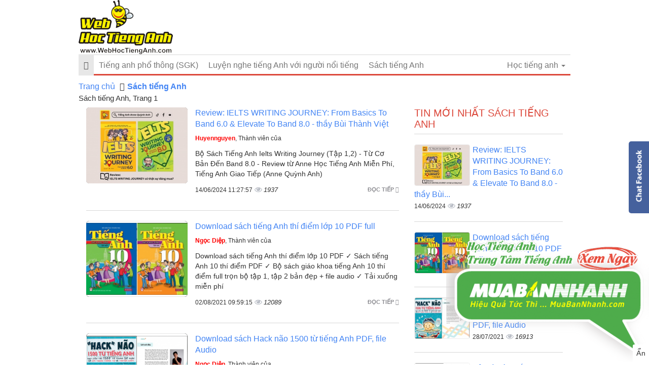

--- FILE ---
content_type: text/html; charset=utf-8
request_url: https://www.google.com/recaptcha/api2/aframe
body_size: 266
content:
<!DOCTYPE HTML><html><head><meta http-equiv="content-type" content="text/html; charset=UTF-8"></head><body><script nonce="Cqvg_ITQeyh2HGI-a6hKng">/** Anti-fraud and anti-abuse applications only. See google.com/recaptcha */ try{var clients={'sodar':'https://pagead2.googlesyndication.com/pagead/sodar?'};window.addEventListener("message",function(a){try{if(a.source===window.parent){var b=JSON.parse(a.data);var c=clients[b['id']];if(c){var d=document.createElement('img');d.src=c+b['params']+'&rc='+(localStorage.getItem("rc::a")?sessionStorage.getItem("rc::b"):"");window.document.body.appendChild(d);sessionStorage.setItem("rc::e",parseInt(sessionStorage.getItem("rc::e")||0)+1);localStorage.setItem("rc::h",'1770043831637');}}}catch(b){}});window.parent.postMessage("_grecaptcha_ready", "*");}catch(b){}</script></body></html>

--- FILE ---
content_type: text/css
request_url: https://cdn.webhoctienganh.com/asset/home/css/blog/node.css?1.223
body_size: 1199
content:
h2.h2-post-title{margin:0px 0px 0px;font-size:22px;font-weight:700;}
.under-title{overflow:hidden;padding:7.5px 0px 10px;font-size:13px;}
.under-title .congso-breadcrumb{float:left;}
.under-title .congso-breadcrumb ul{padding:0px;margin:0px;overflow:hidden;}
.under-title .congso-breadcrumb ul li{margin:0px;padding:0px;list-style:none;float:left;}
.under-title .congso-breadcrumb ul li:after{content:"/";}
.under-title .congso-breadcrumb ul li:last-child:after{content:"";}
.under-title .congso-breadcrumb ul li:first-child a{padding-left:0px;}
.under-title .congso-breadcrumb ul li a{padding:5px;text-decoration:none;font-weight:700;color:#969696;display:inline-block;}
.under-title .congso-breadcrumb ul li a:hover{color:#b71616;}
.under-title .date-created{color:#969696;float:left;font-weight:700;margin:5px 0px 0px 10px;}
.under-title .post-follow{float:left;color:#232323;margin:5px 0px 0px 10px;}
.under-title .post-follow a{color:#969696;text-decoration:none;font-weight:700;}
.under-title .post-follow a:hover{color:#b71616;}
.congso-social{padding:0px 0px 10px;border:1px dashed #000;border-left:0px;border-right:0px;}
.congso-social .fb-like,
.congso-social .fb-share-button,
.congso-social .pinterest-button{margin-left:10px;}
.congso-social .google-button{display:inline-block;position:relative;bottom:-8px;margin-left:10px;}
.post-info-description{margin:15px 0px;}
.congso-maybe-like p{margin:0px 0px 5px;font-weight:700;}
.congso-maybe-like ul{padding-left:25px;}
.congso-maybe-like ul li{list-style:square;padding-bottom:5px;}
.congso-maybe-like ul li a{text-decoration:none;color:#b71616;border-bottom:1px dotted transparent;}
.congso-maybe-like ul li a:hover{border-color:#b11616;}
.like{margin-bottom:15px;}
.like img.like{padding-left:20px;margin-bottom:0px;}
.like .fb-like{margin-left:0px;}
.congso-post-related{margin-bottom:15px;}
.congso-post-related .related-title{display:block;border-bottom:2px solid #eaeaea;padding-top:10px;padding-bottom:10px;margin-bottom:0px 0px 20px;font-size:21px;color:#000;font-weight:700;}
.congso-post-related ul{margin:0px;padding-left:0px;}
.congso-post-related ul li{list-style:square;font-size:13px;margin:0 0 5px 25px;}
.congso-post-related ul li a{color:#232323;text-decoration:none;}
.congso-post-related ul li a:hover{color:#b71616;}
.congso-list-member{padding-top:0px;border-bottom:0px;}
.congso-list-member .h2-title{font-size:19px;font-weight:700;display:block;padding:0px 0px 8px;border-bottom:2px solid #232323;margin-top:0px;margin-bottom:20px;}
.congso-list-member .member-note{margin-bottom:20px;color:#3a87ad;background-color:#d9edf7;border-color:#bce8f1;border-radius:4px;font-size:14px;padding:7.5px 15px;}
.congso-profile .member-block .member-image{text-align:center;}
.congso-profile .member-block .member-image img{width:50%;height:auto;border-radius:50%;}
.congso-profile .member-block .member-name{color:#000;font-weight:700;padding:7.5px 0px;display:block;text-align:center;}
.congso-profile .member-block .member-name a{color:#000;font-weight:700;padding:5px;display:block;text-align:center;}
.congso-profile .member-block .member-name a:hover{color:#b71616;text-decoration:none;}
.congso-profile .member-block .member-info a{color:#b71616;font-size:12px;text-decoration:none;}
.congso-nav-tabs li a{padding:4px 15px;color:#b71616;font-weight:700;}
.congso-tab-content{margin-top:15px;}
.congso-tabpanel{position:relative;}
.send-post-button{position:absolute;top:-4px;right:0px;display:inline-block;}
.send-post-button a{color:white;display:inline-block;background-color:#b71616;padding:5px 10px;border-radius:4px;text-decoration:none;font-weight:700;transition:all 0.2s;-webkit-transition:all 0.2s;-moz-transition:all 0.2s;-ms-transition:all 0.2s;-o-transition:all 0.2s;}
.send-post-button a:hover{background-color:#e1e1e1;color:#000;}